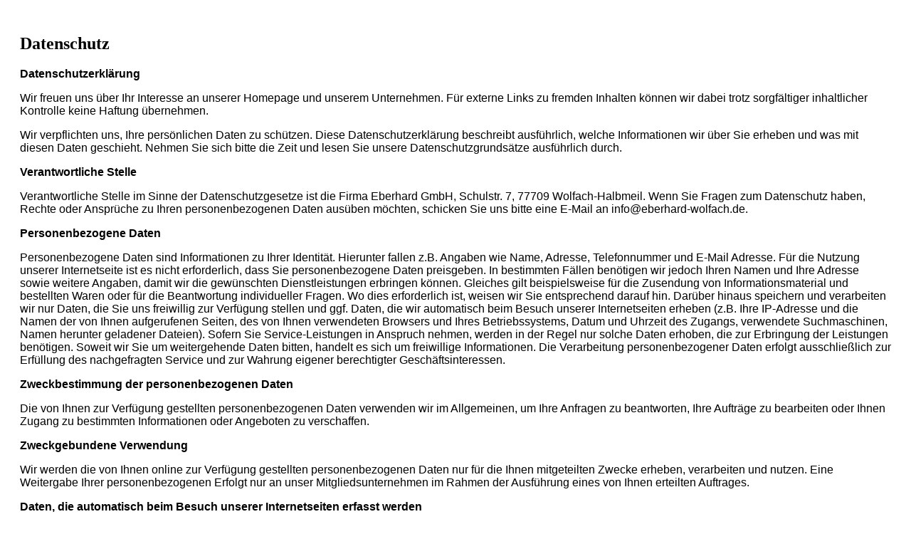

--- FILE ---
content_type: text/html; charset=UTF-8
request_url: https://www.eberhard-wolfach.com/widgets/cms/4c58170270464af981c218d956d0d8a3
body_size: 4605
content:

    <div class="cms-sections">
                                            
            
            
            
                                        
                                    
                        
                                                                            
                        <div class="cms-section  pos-0 cms-section-default"
                     style="">

                                <section class="cms-section-default boxed">
                                        
            
                
                
    
    
    
    
            
    
                
            
    <div
        class="cms-block  pos-0 cms-block-text position-relative"
            >
                            
                    <div class="cms-block-container"
                 style="padding: 20px 20px 20px 20px;">
                                    <div class="cms-block-container-row row cms-row ">
                                
    <div class="col-12" data-cms-element-id="96535654f44545328569e70d48ff9adc">
                        
    <div class="cms-element-text">
                                                        <h2>Datenschutz</h2><div>


<p class="MsoNormal"><span style="font-family:&quot;Arial&quot;,sans-serif;mso-fareast-language:
DE"><b>Datenschutzerklärung</b></span></p>

<p class="MsoNormal"><span style="font-family:&quot;Arial&quot;,sans-serif;mso-fareast-language:
DE">Wir freuen uns über Ihr Interesse an unserer Homepage und unserem
Unternehmen. Für externe Links zu fremden Inhalten können wir dabei trotz
sorgfältiger inhaltlicher Kontrolle keine Haftung übernehmen.</span></p>

<p class="MsoNormal"><span style="font-family:&quot;Arial&quot;,sans-serif;mso-fareast-language:
DE">Wir verpflichten uns, Ihre persönlichen Daten zu schützen. Diese
Datenschutzerklärung beschreibt ausführlich, welche Informationen wir über Sie
erheben und was mit diesen Daten geschieht. Nehmen Sie sich bitte die Zeit und
lesen Sie unsere Datenschutzgrundsätze ausführlich durch.</span></p>

<p class="MsoNormal"><span style="font-family:&quot;Arial&quot;,sans-serif;mso-fareast-language:
DE"><b>Verantwortliche Stelle</b></span></p>

<p class="MsoNormal"><span style="font-family:&quot;Arial&quot;,sans-serif;mso-fareast-language:
DE">Verantwortliche Stelle im Sinne der Datenschutzgesetze ist die&nbsp;Firma
Eberhard GmbH, Schulstr. 7, 77709 Wolfach-Halbmeil. Wenn Sie Fragen zum Datenschutz
haben, Rechte oder Ansprüche zu Ihren personenbezogenen Daten ausüben möchten,
schicken Sie uns bitte eine E-Mail an&nbsp;info@eberhard-wolfach.de.</span></p>

<p class="MsoNormal"><span style="font-family:&quot;Arial&quot;,sans-serif;mso-fareast-language:
DE"><b>Personenbezogene Daten</b></span></p>

<p class="MsoNormal"><span style="font-family:&quot;Arial&quot;,sans-serif;mso-fareast-language:
DE">Personenbezogene Daten sind Informationen zu Ihrer Identität. Hierunter
fallen z.B. Angaben wie Name, Adresse, Telefonnummer und E-Mail Adresse. Für
die Nutzung unserer Internetseite ist es nicht erforderlich, dass Sie
personenbezogene Daten preisgeben. In bestimmten Fällen benötigen wir jedoch
Ihren Namen und Ihre Adresse sowie weitere Angaben, damit wir die gewünschten
Dienstleistungen erbringen können. Gleiches gilt beispielsweise für die
Zusendung von Informationsmaterial und bestellten Waren oder für die
Beantwortung individueller Fragen. Wo dies erforderlich ist, weisen wir Sie
entsprechend darauf hin. Darüber hinaus speichern und verarbeiten wir nur Daten,
die Sie uns freiwillig zur Verfügung stellen und ggf. Daten, die wir
automatisch beim Besuch unserer Internetseiten erheben (z.B. Ihre IP-Adresse
und die Namen der von Ihnen aufgerufenen Seiten, des von Ihnen verwendeten
Browsers und Ihres Betriebssystems, Datum und Uhrzeit des Zugangs, verwendete
Suchmaschinen, Namen herunter geladener Dateien). Sofern Sie Service-Leistungen
in Anspruch nehmen, werden in der Regel nur solche Daten erhoben, die zur
Erbringung der Leistungen benötigen. Soweit wir Sie um weitergehende Daten
bitten, handelt es sich um freiwillige Informationen. Die Verarbeitung
personenbezogener Daten erfolgt ausschließlich zur Erfüllung des nachgefragten
Service und zur Wahrung eigener berechtigter Geschäftsinteressen.</span></p>

<p class="MsoNormal"><span style="font-family:&quot;Arial&quot;,sans-serif;mso-fareast-language:
DE"><b>Zweckbestimmung der personenbezogenen Daten</b></span></p>

<p class="MsoNormal"><span style="font-family:&quot;Arial&quot;,sans-serif;mso-fareast-language:
DE">Die von Ihnen zur Verfügung gestellten personenbezogenen Daten verwenden
wir im Allgemeinen, um Ihre Anfragen zu beantworten, Ihre Aufträge zu
bearbeiten oder Ihnen Zugang zu bestimmten Informationen oder Angeboten zu
verschaffen.</span></p>

<p class="MsoNormal"><span style="font-family:&quot;Arial&quot;,sans-serif;mso-fareast-language:
DE"><b>Zweckgebundene Verwendung</b></span></p>

<p class="MsoNormal"><span style="font-family:&quot;Arial&quot;,sans-serif;mso-fareast-language:
DE">Wir werden die von Ihnen online zur Verfügung gestellten personenbezogenen
Daten nur für die Ihnen mitgeteilten Zwecke erheben, verarbeiten und nutzen.
Eine Weitergabe Ihrer personenbezogenen Erfolgt nur an unser
Mitgliedsunternehmen im Rahmen der Ausführung eines von Ihnen erteilten
Auftrages.</span></p>

<p class="MsoNormal"><span style="font-family:&quot;Arial&quot;,sans-serif;mso-fareast-language:
DE"><b>Daten, die automatisch beim Besuch unserer Internetseiten erfasst werden</b></span></p>

<p class="MsoNormal"><span style="font-family:&quot;Arial&quot;,sans-serif;mso-fareast-language:
DE">Bei der Nutzung unserer Internetseiten werden aus organisatorischen und
technischen Gründen folgende Daten gespeichert: die Namen der von Ihnen
aufgerufenen Seiten, des von Ihnen verwendeten Browsers und Ihres
Betriebssystems, Datum und Uhrzeit des Zugangs, verwendete Suchmaschinen, Namen
herunter geladener Dateien und Ihre IP-Adresse. Wir werten diese technischen
Daten anonym und lediglich zu statistischen Zwecken aus, um unseren
Internetauftritt ständig weiter optimieren und unsere Interangebote noch
attraktiver gestalten zu können. Diese Daten werden getrennt von anderen
personenbezogenen Informationen auf gesicherten Systemen gespeichert. Rückschlüsse
auf einzelne Personen werden nicht gezogen.</span></p>

<p class="MsoNormal"><span style="font-family:&quot;Arial&quot;,sans-serif;mso-fareast-language:
DE"><b>Cookies</b></span></p>

<p class="MsoNormal"><span style="font-family:&quot;Arial&quot;,sans-serif;mso-fareast-language:
DE">Wenn Sie eine unserer Websites besuchen, kann es sein, dass wir
Informationen in Form eines Cookies auf Ihrem Computer ablegen. Cookies sind
kleine Text-Dateien, die von einem Webserver an Ihren Browser gesendet und auf
die Festplatte Ihres Computers gespeichert werden. Dabei werden außer der
Internetprotokoll-Adresse keinerlei persönliche Daten des Nutzers gespeichert.
Diese Informationen dienen dazu, Sie bei Ihrem nächsten Besuch auf unseren Webseiten
automatisch wiederzuerkennen und Ihnen die Navigation zu erleichtern. Cookies
erlauben es uns beispielsweise, eine Webseite Ihren Interessen anzupassen oder
Ihr Kennwort zu speichern, damit Sie es nicht jedes Mal neu eingeben müssen.
Selbstverständlich können Sie unsere Webseite auch ohne Cookies betrachten.
Wenn Sie nicht möchten, dass wir Ihren Computer wieder erkennen, können Sie das
Speichern von Cookies auf Ihrer Festplatte verhindern, indem Sie in Ihren
Browser Einstellungen „keine Cookies akzeptieren“ wählen. Wie das im Einzelnen
funktioniert, entnehmen Sie bitte der Anleitung Ihres Browser Herstellers. Wenn
Sie keine Cookies akzeptieren, kann dieses aber zu Funktionseinschränkungen
unserer Angebote führen.</span></p>

<p class="MsoNormal"><span style="font-family:&quot;Arial&quot;,sans-serif;mso-fareast-language:
DE"><b>Sicherheit</b></span></p>

<p class="MsoNormal"><span style="font-family:&quot;Arial&quot;,sans-serif;mso-fareast-language:
DE">Wir haben technische und organisatorische Sicherheitsmaßnahmen getroffen,
um Ihre personenbezogenen Daten vor Verlust, Zerstörung, Manipulation und
unberechtigtem Zugriff zu schützen. Alle unsere Mitarbeiter und alle an der
Datenverarbeitung beteiligten Personen sind zur Einhaltung des
Bundesdatenschutzgesetzes und anderer datenschutzrelevanter Gesetze und den
vertraulichen Umgang mit personenbezogenen Daten verpflichtet. Das müsste
entsprechend für die Mitglieder gewährleistet sein, an den wir die Kundendaten
zur Ausführung eines&nbsp;Auftrages weitergeben.</span></p>

<p class="MsoNormal"><span style="font-family:&quot;Arial&quot;,sans-serif;mso-fareast-language:
DE"><b>Datenschutzerklärung für die Nutzung des Facebook-Plugins</b></span></p>

<p class="MsoNormal"><span style="font-family:&quot;Arial&quot;,sans-serif;mso-fareast-language:
DE">Auf diesen Internetseiten werden Plugins des sozialen Netzwerkes
facebook.com verwendet, das von der Facebook Inc., 1601 S. California Ave, Palo
Alto, CA 94304, USA betrieben wird („Facebook“). Wenn Sie mit einem solchen
Plugin versehene Internetseiten unserer Internetpräsenz aufrufen, wird eine
Verbindung zu den Facebook-Servern hergestellt und dabei das Plugin durch
Mitteilung an Ihren Browser auf der Internetseite dargestellt. Hierdurch wird
an den Facebook-Server übermittelt, welche unserer Internetseiten Sie besucht
haben. Sind Sie dabei als Mitglied bei Facebook eingeloggt, ordnet Facebook
diese Information Ihrem persönlichen Facebook-Benutzerkonto zu. Bei der Nutzung
der Plugin-Funktionen (z.B. Anklicken des „Gefällt mir“-Buttons, Abgabe eines
Kommentars) werden auch diese Informationen Ihrem Facebook-Konto zugeordnet,
was Sie nur durch Ausloggen vor Nutzung des Plugins verhindern können. Nähere
Informationen zur Erhebung und Nutzung der Daten durch Facebook, über Ihre
diesbezüglichen Rechte und Möglichkeiten zum Schutz Ihrer Privatsphäre finden
Sie in den Datenschutzhinweisen von Facebook.</span></p>

<p class="MsoNormal"><span style="font-family:&quot;Arial&quot;,sans-serif;mso-fareast-language:
DE"><b>Datenschutzerklärung für die Nutzung von Google Analytics</b></span></p>

<p class="MsoNormal"><span style="font-family:&quot;Arial&quot;,sans-serif;mso-fareast-language:
DE">Diese Website benutzt Google Analytics, einen Webanalysedienst der Google
Inc. („Google“. Google Analytics verwendet sogenannte „Cookies“, Textdateien,
die auf Ihrem Computer gespeichert werden und die eine Analyse der Benutzung
der Webseite durch Sie ermöglichen. Die durch den Cookie erzeugten
Informationen über Ihre Benutzung dieser Webseite werden in der Regel an einen
Server von Google in den USA übertragen und dort gespeichert. Im Falle der
Aktivierung der IP-Anonymisierung auf dieser Webseite wird Ihre IP-Adresse von
Google jedoch von Mitgliedstaaten der Europäischen Union oder in anderen
Vertragsstaaten des Abkommens über den Europäischen Wirtschaftszeitraum zuvor
gekürzt. Nur in Ausnahmefällen wird die volle IP-Adresse an einen Server von
Google in den USA übertragen und dort gekürzt. Im Auftrag des Betreibers dieser
Webseite wird Google diese Informationen benutzen, um Ihre Nutzung der Webseite
auszuwerten, um Reports über die Internetnutzung verbundene Dienstleistungen
gegenüber dem Webseitenbetreiber zu erbringen. Die im Rahmen von Google
Analytics von Ihrem Browser übermittelte IP-Adresse wird nicht mit anderen
Daten von Google zusammengeführt.</span></p>

<p class="MsoNormal"><span style="font-family:&quot;Arial&quot;,sans-serif;mso-fareast-language:
DE">Sie können die Speicherung von Cookies durch eine entsprechende Einstellung
Ihrer Browser-Software verhindern; wir weisen Sie jedoch darauf hin, dass Sie
in diesem Fall gegebenenfalls nicht sämtliche Funktionen dieser Webseite
vollumfänglich werden nutzen können. Sie können darüber hinaus die Erfassung
der durch das Cookie erzeugten und auf Ihre Nutzung der Webseite bezogenen
Daten (inkl. Ihrer IP-Adresse) an Google sowie die Verarbeitung dieser Daten
durch Google verhindern, indem sie das unter folgenden Link verfügbare Browser
Plugin herunterladen und installieren:&nbsp;<a href="https://tools.google.com/dlpage/gaoptout?hl=de">https://tools.google.com/dlpage/gaoptout?hl=de</a></span></p>

<p class="MsoNormal"><span style="font-family:&quot;Arial&quot;,sans-serif;mso-fareast-language:
DE"><b>Datenschutzerklärung für die Nutzung von Instagram</b></span></p>

<p class="MsoNormal"><span style="font-family:&quot;Arial&quot;,sans-serif;mso-fareast-language:
DE">Auf unseren Seiten sind Funktionen des Dienstes Instagram eingebunden.
Diese Funktionen werden angeboten durch die Instagram Inc., 1601 Willow Road,
Menlo Park, CA, 94025, USA integriert. Wenn Sie in Ihrem Instagram – Account
eingeloggt sind, können Sie durch Anklicken des Instagram – Buttons die Inhalte
unserer Seiten mit Ihrem Instagram – Profil verlinken. Dadurch kann Instagram
den Besuch unserer Seiten Ihrem Benutzerkonto zuordnen. Wir weisen darauf hin,
dass wir als Anbieter der Seiten keine Kenntnis vom Inhalt der übermittelten
Daten sowie deren Nutzung durch Instagram erhalten.<br>
Weitere Informationen hierzu finden Sie in der Datenschutzerklärung von
Instagram:&nbsp;<a href="http://instagram.com/about/legal/privacy/">http://instagram.com/about/legal/privacy/</a></span></p>

<p class="MsoNormal"><span style="font-family:&quot;Arial&quot;,sans-serif;mso-fareast-language:
DE"><b>Datenschutzerklärung für die Nutzung von YouTube</b></span></p>

<p class="MsoNormal"><span style="font-family:&quot;Arial&quot;,sans-serif;mso-fareast-language:
DE">Unsere Webseite nutzt Plugins der von Google betriebenen Seite YouTube.
Betreiber der Seiten ist die YouTube, LLC, 901 Cherry Ave., San Bruno, CA
94066, USA. Wenn Sie eine unserer mit einem YouTube-Plugin ausgestatteten
Seiten besuchen, wird eine Verbindung zu den Servern von YouTube hergestellt.
Dabei wird dem Youtube-Server mitgeteilt, welche unserer Seiten Sie besucht
haben. Wenn Sie in Ihrem YouTube-Account eingeloggt sind ermöglichen Sie
YouTube, Ihr Surfverhalten direkt Ihrem persönlichen Profil zuzuordnen. Dies
können Sie verhindern, indem Sie sich aus Ihrem YouTube-Account ausloggen.<br>
Weitere Informationen zum Umgang von Nutzerdaten finden Sie in der
Datenschutzerklärung von YouTube unter&nbsp;<a href="https://www.google.de/intl/de/policies/privacy">https://www.google.de/intl/de/policies/privacy</a></span></p>

<p class="MsoNormal"><span style="font-family:&quot;Arial&quot;,sans-serif;mso-fareast-language:
DE"><b>Auskunftsrecht</b></span></p>

<p class="MsoNormal"><span style="font-family:&quot;Arial&quot;,sans-serif;mso-fareast-language:
DE">Sie können jederzeit Auskunft über die von uns über Sie gespeicherten Daten
bekommen. Bei Bedarf schreiben Sie bitte eine E-Mail an
info@eberhard-wolfach.de</span></p>

<p class="MsoNormal"><span style="font-family:&quot;Arial&quot;,sans-serif;mso-fareast-language:
DE"><b>Widerspruchsrecht</b></span></p>

<p class="MsoNormal"><span style="font-family:&quot;Arial&quot;,sans-serif;mso-fareast-language:
DE">Weiterhin können Sie jederzeit Ihre Zustimmung zur Erhebung, Verarbeitung
und Nutzung Ihrer personenbezogenen Daten durch uns widerrufen. Bei Bedarf
schreiben Sie bitte eine E-Mail an&nbsp;info@eberhard-wolfach.de</span></p>

<p class="MsoNormal"><span style="font-family:&quot;Arial&quot;,sans-serif;mso-fareast-language:
DE"><b>Datenschutzbeauftragter, Fragen, Anregungen, Beschwerden</b></span></p>

<p class="MsoNormal"><span style="font-family:&quot;Arial&quot;,sans-serif;mso-fareast-language:
DE">Wenn Sie Fragen zu unseren Hinweisen zum Datenschutz oder zur Verarbeitung
Ihrer persönlichen Daten haben, können Sie sich direkt an unseren
Datenschutzbeauftragten unter&nbsp;info@eberhard-wolfach.de&nbsp;wenden. Er
steht Ihnen auch im Falle von Auskunftsersuchen, Anregungen oder bei
Beschwerden als Ansprechpartner zur Verfügung.</span></p>

<p class="MsoNormal"><span style="font-family:&quot;Arial&quot;,sans-serif;mso-fareast-language:
DE"><b>Beschwerderecht</b></span></p>

<p class="MsoNormal"><span style="font-family:&quot;Arial&quot;,sans-serif;mso-fareast-language:
DE">Sie haben das Recht, eine Beschwerde bei einer Datenschutzbehörde
einzureichen. Sie können sich dazu an die Datenschutzbehörde wenden, die für
Ihren Wohnort bzw. Ihr Bundesland zuständig ist oder an die für uns zuständige
Datenschutzbehörde.&nbsp;Der Landesbeauftragte für den Datenschutz
Baden-Württemberg,&nbsp;Postfach 10 29 32,&nbsp;D-70025 Stuttgart</span></p>

<p class="MsoNormal"><span style="font-family:&quot;Arial&quot;,sans-serif">&nbsp;</span></p>





<br></div><p></p>
                                        </div>
            </div>
                    </div>
                            </div>
            </div>

                            </section>
                </div>
            
                </div>
